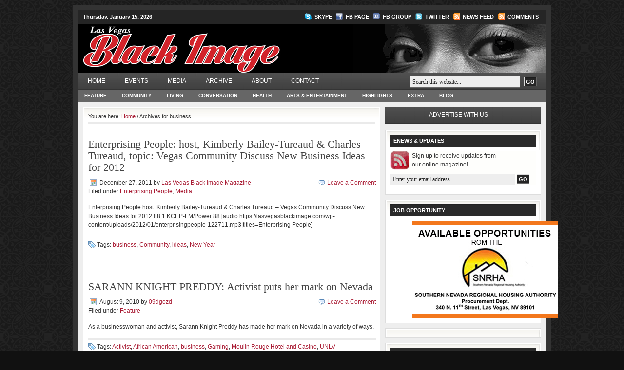

--- FILE ---
content_type: text/html; charset=UTF-8
request_url: https://lasvegasblackimage.com/tag/business-2/
body_size: 9441
content:
<!DOCTYPE html PUBLIC "-//W3C//DTD XHTML 1.0 Transitional//EN" "http://www.w3.org/TR/xhtml1/DTD/xhtml1-transitional.dtd">
<html xmlns="http://www.w3.org/1999/xhtml" lang="en-US" xml:lang="en-US">
	<head profile="http://gmpg.org/xfn/11">

	<meta http-equiv="Content-Type" content="text/html; charset=UTF-8" />
	<meta name="language" content="en" />

	<title>  business : Las Vegas Black Image Magazine</title>
	<link rel="shortcut icon" href="https://lasvegasblackimage.com/wp-content/themes/church_40/images/favicon.ico" type="image/x-icon" />

	<link rel="stylesheet" href="https://lasvegasblackimage.com/wp-content/themes/church_40/style.css" type="text/css" media="screen" />
	<link rel="alternate" type="application/rss+xml" title="Las Vegas Black Image Magazine RSS Feed" href="https://lasvegasblackimage.com/feed/" />
	<link rel="alternate" type="application/atom+xml" title="Las Vegas Black Image Magazine Atom Feed" href="https://lasvegasblackimage.com/feed/atom/" />
	<link rel="pingback" href="https://lasvegasblackimage.com/xmlrpc.php" />
  <script type="text/javascript" src="http://ajax.googleapis.com/ajax/libs/jquery/1.5.2/jquery.min.js"></script>
		<meta name='robots' content='max-image-preview:large' />
	<style>img:is([sizes="auto" i], [sizes^="auto," i]) { contain-intrinsic-size: 3000px 1500px }</style>
	<link rel="alternate" type="application/rss+xml" title="Las Vegas Black Image Magazine &raquo; business Tag Feed" href="https://lasvegasblackimage.com/tag/business-2/feed/" />
<script type="text/javascript">
/* <![CDATA[ */
window._wpemojiSettings = {"baseUrl":"https:\/\/s.w.org\/images\/core\/emoji\/15.0.3\/72x72\/","ext":".png","svgUrl":"https:\/\/s.w.org\/images\/core\/emoji\/15.0.3\/svg\/","svgExt":".svg","source":{"concatemoji":"https:\/\/lasvegasblackimage.com\/wp-includes\/js\/wp-emoji-release.min.js?ver=6.7.4"}};
/*! This file is auto-generated */
!function(i,n){var o,s,e;function c(e){try{var t={supportTests:e,timestamp:(new Date).valueOf()};sessionStorage.setItem(o,JSON.stringify(t))}catch(e){}}function p(e,t,n){e.clearRect(0,0,e.canvas.width,e.canvas.height),e.fillText(t,0,0);var t=new Uint32Array(e.getImageData(0,0,e.canvas.width,e.canvas.height).data),r=(e.clearRect(0,0,e.canvas.width,e.canvas.height),e.fillText(n,0,0),new Uint32Array(e.getImageData(0,0,e.canvas.width,e.canvas.height).data));return t.every(function(e,t){return e===r[t]})}function u(e,t,n){switch(t){case"flag":return n(e,"\ud83c\udff3\ufe0f\u200d\u26a7\ufe0f","\ud83c\udff3\ufe0f\u200b\u26a7\ufe0f")?!1:!n(e,"\ud83c\uddfa\ud83c\uddf3","\ud83c\uddfa\u200b\ud83c\uddf3")&&!n(e,"\ud83c\udff4\udb40\udc67\udb40\udc62\udb40\udc65\udb40\udc6e\udb40\udc67\udb40\udc7f","\ud83c\udff4\u200b\udb40\udc67\u200b\udb40\udc62\u200b\udb40\udc65\u200b\udb40\udc6e\u200b\udb40\udc67\u200b\udb40\udc7f");case"emoji":return!n(e,"\ud83d\udc26\u200d\u2b1b","\ud83d\udc26\u200b\u2b1b")}return!1}function f(e,t,n){var r="undefined"!=typeof WorkerGlobalScope&&self instanceof WorkerGlobalScope?new OffscreenCanvas(300,150):i.createElement("canvas"),a=r.getContext("2d",{willReadFrequently:!0}),o=(a.textBaseline="top",a.font="600 32px Arial",{});return e.forEach(function(e){o[e]=t(a,e,n)}),o}function t(e){var t=i.createElement("script");t.src=e,t.defer=!0,i.head.appendChild(t)}"undefined"!=typeof Promise&&(o="wpEmojiSettingsSupports",s=["flag","emoji"],n.supports={everything:!0,everythingExceptFlag:!0},e=new Promise(function(e){i.addEventListener("DOMContentLoaded",e,{once:!0})}),new Promise(function(t){var n=function(){try{var e=JSON.parse(sessionStorage.getItem(o));if("object"==typeof e&&"number"==typeof e.timestamp&&(new Date).valueOf()<e.timestamp+604800&&"object"==typeof e.supportTests)return e.supportTests}catch(e){}return null}();if(!n){if("undefined"!=typeof Worker&&"undefined"!=typeof OffscreenCanvas&&"undefined"!=typeof URL&&URL.createObjectURL&&"undefined"!=typeof Blob)try{var e="postMessage("+f.toString()+"("+[JSON.stringify(s),u.toString(),p.toString()].join(",")+"));",r=new Blob([e],{type:"text/javascript"}),a=new Worker(URL.createObjectURL(r),{name:"wpTestEmojiSupports"});return void(a.onmessage=function(e){c(n=e.data),a.terminate(),t(n)})}catch(e){}c(n=f(s,u,p))}t(n)}).then(function(e){for(var t in e)n.supports[t]=e[t],n.supports.everything=n.supports.everything&&n.supports[t],"flag"!==t&&(n.supports.everythingExceptFlag=n.supports.everythingExceptFlag&&n.supports[t]);n.supports.everythingExceptFlag=n.supports.everythingExceptFlag&&!n.supports.flag,n.DOMReady=!1,n.readyCallback=function(){n.DOMReady=!0}}).then(function(){return e}).then(function(){var e;n.supports.everything||(n.readyCallback(),(e=n.source||{}).concatemoji?t(e.concatemoji):e.wpemoji&&e.twemoji&&(t(e.twemoji),t(e.wpemoji)))}))}((window,document),window._wpemojiSettings);
/* ]]> */
</script>
<style id='wp-emoji-styles-inline-css' type='text/css'>

	img.wp-smiley, img.emoji {
		display: inline !important;
		border: none !important;
		box-shadow: none !important;
		height: 1em !important;
		width: 1em !important;
		margin: 0 0.07em !important;
		vertical-align: -0.1em !important;
		background: none !important;
		padding: 0 !important;
	}
</style>
<link rel='stylesheet' id='wp-block-library-css' href='https://lasvegasblackimage.com/wp-includes/css/dist/block-library/style.min.css?ver=6.7.4' type='text/css' media='all' />
<style id='classic-theme-styles-inline-css' type='text/css'>
/*! This file is auto-generated */
.wp-block-button__link{color:#fff;background-color:#32373c;border-radius:9999px;box-shadow:none;text-decoration:none;padding:calc(.667em + 2px) calc(1.333em + 2px);font-size:1.125em}.wp-block-file__button{background:#32373c;color:#fff;text-decoration:none}
</style>
<style id='global-styles-inline-css' type='text/css'>
:root{--wp--preset--aspect-ratio--square: 1;--wp--preset--aspect-ratio--4-3: 4/3;--wp--preset--aspect-ratio--3-4: 3/4;--wp--preset--aspect-ratio--3-2: 3/2;--wp--preset--aspect-ratio--2-3: 2/3;--wp--preset--aspect-ratio--16-9: 16/9;--wp--preset--aspect-ratio--9-16: 9/16;--wp--preset--color--black: #000000;--wp--preset--color--cyan-bluish-gray: #abb8c3;--wp--preset--color--white: #ffffff;--wp--preset--color--pale-pink: #f78da7;--wp--preset--color--vivid-red: #cf2e2e;--wp--preset--color--luminous-vivid-orange: #ff6900;--wp--preset--color--luminous-vivid-amber: #fcb900;--wp--preset--color--light-green-cyan: #7bdcb5;--wp--preset--color--vivid-green-cyan: #00d084;--wp--preset--color--pale-cyan-blue: #8ed1fc;--wp--preset--color--vivid-cyan-blue: #0693e3;--wp--preset--color--vivid-purple: #9b51e0;--wp--preset--gradient--vivid-cyan-blue-to-vivid-purple: linear-gradient(135deg,rgba(6,147,227,1) 0%,rgb(155,81,224) 100%);--wp--preset--gradient--light-green-cyan-to-vivid-green-cyan: linear-gradient(135deg,rgb(122,220,180) 0%,rgb(0,208,130) 100%);--wp--preset--gradient--luminous-vivid-amber-to-luminous-vivid-orange: linear-gradient(135deg,rgba(252,185,0,1) 0%,rgba(255,105,0,1) 100%);--wp--preset--gradient--luminous-vivid-orange-to-vivid-red: linear-gradient(135deg,rgba(255,105,0,1) 0%,rgb(207,46,46) 100%);--wp--preset--gradient--very-light-gray-to-cyan-bluish-gray: linear-gradient(135deg,rgb(238,238,238) 0%,rgb(169,184,195) 100%);--wp--preset--gradient--cool-to-warm-spectrum: linear-gradient(135deg,rgb(74,234,220) 0%,rgb(151,120,209) 20%,rgb(207,42,186) 40%,rgb(238,44,130) 60%,rgb(251,105,98) 80%,rgb(254,248,76) 100%);--wp--preset--gradient--blush-light-purple: linear-gradient(135deg,rgb(255,206,236) 0%,rgb(152,150,240) 100%);--wp--preset--gradient--blush-bordeaux: linear-gradient(135deg,rgb(254,205,165) 0%,rgb(254,45,45) 50%,rgb(107,0,62) 100%);--wp--preset--gradient--luminous-dusk: linear-gradient(135deg,rgb(255,203,112) 0%,rgb(199,81,192) 50%,rgb(65,88,208) 100%);--wp--preset--gradient--pale-ocean: linear-gradient(135deg,rgb(255,245,203) 0%,rgb(182,227,212) 50%,rgb(51,167,181) 100%);--wp--preset--gradient--electric-grass: linear-gradient(135deg,rgb(202,248,128) 0%,rgb(113,206,126) 100%);--wp--preset--gradient--midnight: linear-gradient(135deg,rgb(2,3,129) 0%,rgb(40,116,252) 100%);--wp--preset--font-size--small: 13px;--wp--preset--font-size--medium: 20px;--wp--preset--font-size--large: 36px;--wp--preset--font-size--x-large: 42px;--wp--preset--spacing--20: 0.44rem;--wp--preset--spacing--30: 0.67rem;--wp--preset--spacing--40: 1rem;--wp--preset--spacing--50: 1.5rem;--wp--preset--spacing--60: 2.25rem;--wp--preset--spacing--70: 3.38rem;--wp--preset--spacing--80: 5.06rem;--wp--preset--shadow--natural: 6px 6px 9px rgba(0, 0, 0, 0.2);--wp--preset--shadow--deep: 12px 12px 50px rgba(0, 0, 0, 0.4);--wp--preset--shadow--sharp: 6px 6px 0px rgba(0, 0, 0, 0.2);--wp--preset--shadow--outlined: 6px 6px 0px -3px rgba(255, 255, 255, 1), 6px 6px rgba(0, 0, 0, 1);--wp--preset--shadow--crisp: 6px 6px 0px rgba(0, 0, 0, 1);}:where(.is-layout-flex){gap: 0.5em;}:where(.is-layout-grid){gap: 0.5em;}body .is-layout-flex{display: flex;}.is-layout-flex{flex-wrap: wrap;align-items: center;}.is-layout-flex > :is(*, div){margin: 0;}body .is-layout-grid{display: grid;}.is-layout-grid > :is(*, div){margin: 0;}:where(.wp-block-columns.is-layout-flex){gap: 2em;}:where(.wp-block-columns.is-layout-grid){gap: 2em;}:where(.wp-block-post-template.is-layout-flex){gap: 1.25em;}:where(.wp-block-post-template.is-layout-grid){gap: 1.25em;}.has-black-color{color: var(--wp--preset--color--black) !important;}.has-cyan-bluish-gray-color{color: var(--wp--preset--color--cyan-bluish-gray) !important;}.has-white-color{color: var(--wp--preset--color--white) !important;}.has-pale-pink-color{color: var(--wp--preset--color--pale-pink) !important;}.has-vivid-red-color{color: var(--wp--preset--color--vivid-red) !important;}.has-luminous-vivid-orange-color{color: var(--wp--preset--color--luminous-vivid-orange) !important;}.has-luminous-vivid-amber-color{color: var(--wp--preset--color--luminous-vivid-amber) !important;}.has-light-green-cyan-color{color: var(--wp--preset--color--light-green-cyan) !important;}.has-vivid-green-cyan-color{color: var(--wp--preset--color--vivid-green-cyan) !important;}.has-pale-cyan-blue-color{color: var(--wp--preset--color--pale-cyan-blue) !important;}.has-vivid-cyan-blue-color{color: var(--wp--preset--color--vivid-cyan-blue) !important;}.has-vivid-purple-color{color: var(--wp--preset--color--vivid-purple) !important;}.has-black-background-color{background-color: var(--wp--preset--color--black) !important;}.has-cyan-bluish-gray-background-color{background-color: var(--wp--preset--color--cyan-bluish-gray) !important;}.has-white-background-color{background-color: var(--wp--preset--color--white) !important;}.has-pale-pink-background-color{background-color: var(--wp--preset--color--pale-pink) !important;}.has-vivid-red-background-color{background-color: var(--wp--preset--color--vivid-red) !important;}.has-luminous-vivid-orange-background-color{background-color: var(--wp--preset--color--luminous-vivid-orange) !important;}.has-luminous-vivid-amber-background-color{background-color: var(--wp--preset--color--luminous-vivid-amber) !important;}.has-light-green-cyan-background-color{background-color: var(--wp--preset--color--light-green-cyan) !important;}.has-vivid-green-cyan-background-color{background-color: var(--wp--preset--color--vivid-green-cyan) !important;}.has-pale-cyan-blue-background-color{background-color: var(--wp--preset--color--pale-cyan-blue) !important;}.has-vivid-cyan-blue-background-color{background-color: var(--wp--preset--color--vivid-cyan-blue) !important;}.has-vivid-purple-background-color{background-color: var(--wp--preset--color--vivid-purple) !important;}.has-black-border-color{border-color: var(--wp--preset--color--black) !important;}.has-cyan-bluish-gray-border-color{border-color: var(--wp--preset--color--cyan-bluish-gray) !important;}.has-white-border-color{border-color: var(--wp--preset--color--white) !important;}.has-pale-pink-border-color{border-color: var(--wp--preset--color--pale-pink) !important;}.has-vivid-red-border-color{border-color: var(--wp--preset--color--vivid-red) !important;}.has-luminous-vivid-orange-border-color{border-color: var(--wp--preset--color--luminous-vivid-orange) !important;}.has-luminous-vivid-amber-border-color{border-color: var(--wp--preset--color--luminous-vivid-amber) !important;}.has-light-green-cyan-border-color{border-color: var(--wp--preset--color--light-green-cyan) !important;}.has-vivid-green-cyan-border-color{border-color: var(--wp--preset--color--vivid-green-cyan) !important;}.has-pale-cyan-blue-border-color{border-color: var(--wp--preset--color--pale-cyan-blue) !important;}.has-vivid-cyan-blue-border-color{border-color: var(--wp--preset--color--vivid-cyan-blue) !important;}.has-vivid-purple-border-color{border-color: var(--wp--preset--color--vivid-purple) !important;}.has-vivid-cyan-blue-to-vivid-purple-gradient-background{background: var(--wp--preset--gradient--vivid-cyan-blue-to-vivid-purple) !important;}.has-light-green-cyan-to-vivid-green-cyan-gradient-background{background: var(--wp--preset--gradient--light-green-cyan-to-vivid-green-cyan) !important;}.has-luminous-vivid-amber-to-luminous-vivid-orange-gradient-background{background: var(--wp--preset--gradient--luminous-vivid-amber-to-luminous-vivid-orange) !important;}.has-luminous-vivid-orange-to-vivid-red-gradient-background{background: var(--wp--preset--gradient--luminous-vivid-orange-to-vivid-red) !important;}.has-very-light-gray-to-cyan-bluish-gray-gradient-background{background: var(--wp--preset--gradient--very-light-gray-to-cyan-bluish-gray) !important;}.has-cool-to-warm-spectrum-gradient-background{background: var(--wp--preset--gradient--cool-to-warm-spectrum) !important;}.has-blush-light-purple-gradient-background{background: var(--wp--preset--gradient--blush-light-purple) !important;}.has-blush-bordeaux-gradient-background{background: var(--wp--preset--gradient--blush-bordeaux) !important;}.has-luminous-dusk-gradient-background{background: var(--wp--preset--gradient--luminous-dusk) !important;}.has-pale-ocean-gradient-background{background: var(--wp--preset--gradient--pale-ocean) !important;}.has-electric-grass-gradient-background{background: var(--wp--preset--gradient--electric-grass) !important;}.has-midnight-gradient-background{background: var(--wp--preset--gradient--midnight) !important;}.has-small-font-size{font-size: var(--wp--preset--font-size--small) !important;}.has-medium-font-size{font-size: var(--wp--preset--font-size--medium) !important;}.has-large-font-size{font-size: var(--wp--preset--font-size--large) !important;}.has-x-large-font-size{font-size: var(--wp--preset--font-size--x-large) !important;}
:where(.wp-block-post-template.is-layout-flex){gap: 1.25em;}:where(.wp-block-post-template.is-layout-grid){gap: 1.25em;}
:where(.wp-block-columns.is-layout-flex){gap: 2em;}:where(.wp-block-columns.is-layout-grid){gap: 2em;}
:root :where(.wp-block-pullquote){font-size: 1.5em;line-height: 1.6;}
</style>
<link rel="https://api.w.org/" href="https://lasvegasblackimage.com/wp-json/" /><link rel="alternate" title="JSON" type="application/json" href="https://lasvegasblackimage.com/wp-json/wp/v2/tags/98" /><link rel="EditURI" type="application/rsd+xml" title="RSD" href="https://lasvegasblackimage.com/xmlrpc.php?rsd" />
<meta name="generator" content="WordPress 6.7.4" />

	<!-- begin gallery scripts -->
    <link rel="stylesheet" href="https://lasvegasblackimage.com/wp-content/plugins/featured-content-gallery/css/jd.gallery.css.php" type="text/css" media="screen" charset="utf-8"/>
	<link rel="stylesheet" href="https://lasvegasblackimage.com/wp-content/plugins/featured-content-gallery/css/jd.gallery.css" type="text/css" media="screen" charset="utf-8"/>
	<script type="text/javascript" src="https://lasvegasblackimage.com/wp-content/plugins/featured-content-gallery/scripts/mootools.v1.11.js"></script>
	<script type="text/javascript" src="https://lasvegasblackimage.com/wp-content/plugins/featured-content-gallery/scripts/jd.gallery.js.php"></script>
	<script type="text/javascript" src="https://lasvegasblackimage.com/wp-content/plugins/featured-content-gallery/scripts/jd.gallery.transitions.js"></script>
	<!-- end gallery scripts -->

		<!-- GA Google Analytics @ https://m0n.co/ga -->
		<script async src="https://www.googletagmanager.com/gtag/js?id=G-V732E0LQPH"></script>
		<script>
			window.dataLayer = window.dataLayer || [];
			function gtag(){dataLayer.push(arguments);}
			gtag('js', new Date());
			gtag('config', 'G-V732E0LQPH');
		</script>

			<style type="text/css" id="wp-custom-css">
			#sidebar #text-18 p {padding: 0!important;}		</style>
		
	<script type="text/javascript"><!--//--><![CDATA[//><!--
		sfHover = function() {
			if (!document.getElementsByTagName) return false;
			var sfEls = document.getElementById("nav").getElementsByTagName("li");
						var sfEls1 = document.getElementById("subnav").getElementsByTagName("li");
			for (var i=0; i<sfEls.length; i++) {
				sfEls[i].onmouseover=function() {
					this.className+=" sfhover";
				}
				sfEls[i].onmouseout=function() {
					this.className=this.className.replace(new RegExp(" sfhover\\b"), "");
				}
			}
						for (var i=0; i<sfEls1.length; i++) {
				sfEls1[i].onmouseover=function() {
					this.className+=" sfhover1";
				}
				sfEls1[i].onmouseout=function() {
					this.className=this.className.replace(new RegExp(" sfhover1\\b"), "");
				}
			}
		}
		if (window.attachEvent) window.attachEvent("onload", sfHover);
//--><!]]></script>


<!-- BANNER ADS -->
<script type="text/javascript" src="https://www.googletagservices.com/tag/js/gpt.js"></script>
<script type="text/javascript">
googletag.defineSlot('/22481934/Black-Image', [728, 90], 'ad728x90_above').addService(googletag.pubads()).setTargeting("pos", "atf");
googletag.defineSlot('/22481934/Black-Image', [300, 250], 'ad300x250_above').addService(googletag.pubads()).setTargeting("pos", "atf");
googletag.defineSlot('/22481934/Black-Image', [728, 90], 'ad728x90_below').addService(googletag.pubads()).setTargeting("pos", "btf");
googletag.defineSlot('/22481934/Black-Image', [300, 100], 'ad300x100_below').addService(googletag.pubads()).setTargeting("pos", "btf");
googletag.defineSlot('/22481934/Black-Image', [1, 1], 'ad1x1_above').addService(googletag.pubads()).setTargeting("pos", "atf");

googletag.pubads().setTargeting("section","ros");
googletag.pubads().enableSyncRendering();
googletag.pubads().enableSingleRequest();
googletag.enableServices();
</script>

<!-- END BANNER ADS -->
<!-- Google Code -->
<script type="text/javascript"> 

  var _gaq = _gaq || []; 
  _gaq.push(['_setAccount', 'UA-15568021-4']); 
  _gaq.push(['_trackPageview']); 

  (function() { 
    var ga = document.createElement('script'); ga.type = 'text/javascript'; ga.async = true; 
    ga.src = ('https:' == document.location.protocol ? 'https://ssl' : 'http://www') + '.google-analytics.com/ga.js'; 
    var s = document.getElementsByTagName('script')[0]; s.parentNode.insertBefore(ga, s); 
  })(); 
</script> 
<script async src="https://i.simpli.fi/dpx.js?
cid=58909&action=100&segment=cmlasfoodienationsite&m=1&sifi_tuid=64940"></script>

</head>

<body>

<div id="wrap">

	<div id="topnavbar">
	
		<div class="topnavbarleft">
        			<p>Thursday, January 15, 2026</p>
		</div>

		<div class="topnavbarright">
    <a class="skypelink" rel="nofollow" href="callto://cdalasvegas">Skype</a>
    <a class="facebooklink" rel="nofollow" href="http://www.facebook.com/pages/Las-Vegas-Black-Image-Magazine/206749716013460">FB Page</a>
			<a class="facebookgrouplink" rel="nofollow" href="http://www.facebook.com/#!/group.php?gid=86231972865&ref=ts">FB Group</a>
			<a class="twitterlink" rel="nofollow" href="http://twitter.com/#!/cdalasvegas">Twitter</a>
			<a class="rsslink" rel="nofollow" href="https://lasvegasblackimage.com/feed/rss/">News Feed</a>
			<a class="rsslink" rel="nofollow" href="https://lasvegasblackimage.com/comments/feed/">Comments</a>
		</div>

	</div>

<div id="header">

	<div class="headerleft" id="imageheader">
		<h4><a href="https://lasvegasblackimage.com/">Las Vegas Black Image Magazine</a></h4>       <p>Lifestyle magazine for the local Black community</p>
	</div>	
	
			
	<div class="headerright">
        <ul id="headerwidgeted">
       		<li id="text-4" class="widget widget_text">			<div class="textwidget"><img src="http://www.lasvegasblackimage.com/wp-content/themes/church_40/images/eyes_anime.gif" /></div>
		</li>
        </ul>
	</div>

</div>

<div id="navbar">

	<div id="navbarleft">
		<div id="nav">
			<ul id="menu-mainmenu" class="menu"><li id="menu-item-508" class="menu-item menu-item-type-custom menu-item-object-custom menu-item-home menu-item-508"><a href="http://lasvegasblackimage.com/">Home</a></li>
<li id="menu-item-512" class="menu-item menu-item-type-post_type menu-item-object-page menu-item-has-children menu-item-512"><a href="https://lasvegasblackimage.com/events-2/">Events</a>
<ul class="sub-menu">
	<li id="menu-item-516" class="menu-item menu-item-type-post_type menu-item-object-page menu-item-516"><a href="https://lasvegasblackimage.com/events-2/community/">Community</a></li>
	<li id="menu-item-515" class="menu-item menu-item-type-post_type menu-item-object-page menu-item-515"><a href="https://lasvegasblackimage.com/events-2/entertainment/">Arts &#038; Entertainment</a></li>
</ul>
</li>
<li id="menu-item-722" class="menu-item menu-item-type-taxonomy menu-item-object-category menu-item-has-children menu-item-722"><a href="https://lasvegasblackimage.com/category/media/">Media</a>
<ul class="sub-menu">
	<li id="menu-item-696" class="menu-item menu-item-type-taxonomy menu-item-object-category menu-item-696"><a href="https://lasvegasblackimage.com/category/media/videos/">Videos</a></li>
	<li id="menu-item-528" class="menu-item menu-item-type-taxonomy menu-item-object-category menu-item-528"><a href="https://lasvegasblackimage.com/category/media/audio/">Audio</a></li>
	<li id="menu-item-1917" class="menu-item menu-item-type-taxonomy menu-item-object-category menu-item-1917"><a href="https://lasvegasblackimage.com/category/media/enterprising-people/">Enterprising People</a></li>
	<li id="menu-item-650" class="menu-item menu-item-type-taxonomy menu-item-object-category menu-item-650"><a href="https://lasvegasblackimage.com/category/media/photos/">Photos</a></li>
	<li id="menu-item-1473" class="menu-item menu-item-type-taxonomy menu-item-object-category menu-item-1473"><a href="https://lasvegasblackimage.com/category/media/celebrity-photos/">Celebrity Photos</a></li>
	<li id="menu-item-517" class="menu-item menu-item-type-post_type menu-item-object-page menu-item-517"><a href="https://lasvegasblackimage.com/events/books/">Books</a></li>
</ul>
</li>
<li id="menu-item-511" class="menu-item menu-item-type-post_type menu-item-object-page menu-item-has-children menu-item-511"><a href="https://lasvegasblackimage.com/archive/">Archive</a>
<ul class="sub-menu">
	<li id="menu-item-521" class="menu-item menu-item-type-post_type menu-item-object-page menu-item-521"><a href="https://lasvegasblackimage.com/archive/past-covers/">Past Issues</a></li>
</ul>
</li>
<li id="menu-item-514" class="menu-item menu-item-type-post_type menu-item-object-page menu-item-514"><a href="https://lasvegasblackimage.com/about/">About</a></li>
<li id="menu-item-509" class="menu-item menu-item-type-post_type menu-item-object-page menu-item-509"><a href="https://lasvegasblackimage.com/contact/">Contact</a></li>
</ul>		</div>
	</div>
	
	<div id="navbarright">
		<form id="searchform" method="get" action="https://lasvegasblackimage.com/">
		<input type="text" value="Search this website..." name="s" id="searchbox" onfocus="if (this.value == 'Search this website...') {this.value = '';}" onblur="if (this.value == '') {this.value = 'Search this website...';}" />
		<input type="submit" id="searchsubmit" value="GO" /></form>
	</div>
	
</div>

<div class="clear"></div>

<div id="subnavbar">
	<div id="subnav">
		  <ul id="menu-submenu" class="menu"><li id="menu-item-466" class="menu-item menu-item-type-taxonomy menu-item-object-category menu-item-466"><a href="https://lasvegasblackimage.com/category/feature/">Feature</a></li>
<li id="menu-item-467" class="menu-item menu-item-type-taxonomy menu-item-object-category menu-item-467"><a href="https://lasvegasblackimage.com/category/community/">Community</a></li>
<li id="menu-item-468" class="menu-item menu-item-type-taxonomy menu-item-object-category menu-item-468"><a href="https://lasvegasblackimage.com/category/food/">Living</a></li>
<li id="menu-item-470" class="menu-item menu-item-type-taxonomy menu-item-object-category menu-item-470"><a href="https://lasvegasblackimage.com/category/conversation/">Conversation</a></li>
<li id="menu-item-4303" class="menu-item menu-item-type-taxonomy menu-item-object-category menu-item-4303"><a href="https://lasvegasblackimage.com/category/health-2/">Health</a></li>
<li id="menu-item-472" class="menu-item menu-item-type-taxonomy menu-item-object-category menu-item-472"><a href="https://lasvegasblackimage.com/category/entertainment/">Arts &amp; Entertainment</a></li>
<li id="menu-item-469" class="menu-item menu-item-type-taxonomy menu-item-object-category menu-item-469"><a href="https://lasvegasblackimage.com/category/highlights/">Highlights</a></li>
<li id="menu-item-1446" class="menu-item menu-item-type-taxonomy menu-item-object-category menu-item-1446"><a href="https://lasvegasblackimage.com/category/extra/">Extra</a></li>
<li id="menu-item-1565" class="menu-item menu-item-type-taxonomy menu-item-object-category menu-item-1565"><a href="https://lasvegasblackimage.com/category/blog/">Blog</a></li>
</ul>	</div>
</div>

<div class="clear"></div>

<div id="topads">
		<!--<div class="topadleft"><div id='ad728x90_above'><script type='text/javascript'>googletag.display('ad728x90_above');</script></div></div>-->
		<div class="topadleft"><a href="http://www.findlaychevy.com/"><img src="/wp-content/uploads/2015/03/FindlayChevy-728x90-032715_ForBlackImage_lvrj.jpg" /></a></div>
        <div class="topadright"><a href="http://lookinguplasvegas.wordpress.com/"><img src="http://lasvegasblackimage.com/wp-content/uploads/2010/06/advert-217x90.png" /></a></div>
</div>

<div class="clear"></div>
<div id="content">

	<div id="contentleft">
	
		<div class="postarea">
	
		<div class="breadcrumb">You are here: <a href="https://lasvegasblackimage.com">Home</a> / Archives for business</div>			
						<h1><a href="https://lasvegasblackimage.com/2011/12/enterprising-people-host-kimberly-bailey-tureaud-charles-tureaud-topic-vegas-community-discuss-new-business-ideas-for-2012/" rel="bookmark">Enterprising People: host, Kimberly Bailey-Tureaud &#038; Charles Tureaud, topic: Vegas Community Discuss New Business Ideas for 2012</a></h1>
			
			<div class="date">
			
				<div class="dateleft">
					<p><span class="time">December 27, 2011</span> by <a href="https://lasvegasblackimage.com/author/blackimageadmin/" title="Posts by Las Vegas Black Image Magazine" rel="author">Las Vegas Black Image Magazine</a> &nbsp; <br /> Filed under <a href="https://lasvegasblackimage.com/category/media/enterprising-people/" rel="category tag">Enterprising People</a>, <a href="https://lasvegasblackimage.com/category/media/" rel="category tag">Media</a></p> 
				</div>
				
				<div class="dateright">
					<p><span class="icomment"><a href="https://lasvegasblackimage.com/2011/12/enterprising-people-host-kimberly-bailey-tureaud-charles-tureaud-topic-vegas-community-discuss-new-business-ideas-for-2012/#comments">Leave a Comment</a></span></p> 
				</div>
				
			</div>
			
			<div class="clear"></div>
		
			<p>Enterprising People host: Kimberly Bailey-Tureaud &#038; Charles Tureaud &#8211; Vegas Community Discuss New Business Ideas for 2012 88.1 KCEP-FM/Power 88 [audio:https://lasvegasblackimage.com/wp-content/uploads/2012/01/enterprisingpeople-122711.mp3|titles=Enterprising People]</p>
<div class="clear"></div>
			
			<div class="postmeta2">
				<p><span class="tags">Tags: <a href="https://lasvegasblackimage.com/tag/business-2/" rel="tag">business</a>, <a href="https://lasvegasblackimage.com/tag/community/" rel="tag">Community</a>, <a href="https://lasvegasblackimage.com/tag/ideas/" rel="tag">ideas</a>, <a href="https://lasvegasblackimage.com/tag/new-year/" rel="tag">New Year</a></span></p>
			</div>
			
						<h1><a href="https://lasvegasblackimage.com/2010/08/sarann-knight-preddy-activist-puts-her-mark-on-nevada/" rel="bookmark">SARANN KNIGHT PREDDY: Activist puts her mark on Nevada</a></h1>
			
			<div class="date">
			
				<div class="dateleft">
					<p><span class="time">August 9, 2010</span> by <a href="https://lasvegasblackimage.com/author/09dgozd/" title="Posts by 09dgozd" rel="author">09dgozd</a> &nbsp; <br /> Filed under <a href="https://lasvegasblackimage.com/category/feature/" rel="category tag">Feature</a></p> 
				</div>
				
				<div class="dateright">
					<p><span class="icomment"><a href="https://lasvegasblackimage.com/2010/08/sarann-knight-preddy-activist-puts-her-mark-on-nevada/#comments">Leave a Comment</a></span></p> 
				</div>
				
			</div>
			
			<div class="clear"></div>
		
			<p>As a businesswoman and activist, Sarann Knight Preddy has made her mark on Nevada in a variety of ways.</p>
<div class="clear"></div>
			
			<div class="postmeta2">
				<p><span class="tags">Tags: <a href="https://lasvegasblackimage.com/tag/activist/" rel="tag">Activist</a>, <a href="https://lasvegasblackimage.com/tag/african-american/" rel="tag">African American</a>, <a href="https://lasvegasblackimage.com/tag/business-2/" rel="tag">business</a>, <a href="https://lasvegasblackimage.com/tag/gaming/" rel="tag">Gaming</a>, <a href="https://lasvegasblackimage.com/tag/moulin-rouge-hotel-and-casino/" rel="tag">Moulin Rouge Hotel and Casino</a>, <a href="https://lasvegasblackimage.com/tag/unlv/" rel="tag">UNLV</a></span></p>
			</div>
			
						<p></p>
			
		</div>
				
	</div>
	
<div id="sidebar">
		
	<ul id="sidebarwidgeted">
    
          <li id="advertise-link"><a href="http://adportal.reviewjournal.com/print/niche-publications/lv-black-image/">Advertise with us</a></li>       
        <li id="enews" class="widget">
			<div class="enews">
                <h4>eNews &amp; Updates</h4> 
				<form id="subscribe" action="http://feedburner.google.com/fb/a/mailverify" method="post" target="popupwindow" onsubmit="window.open('http://feedburner.google.com/fb/a/mailverify?uri=LasVegasBlackImageMagazine', 'popupwindow', 'scrollbars=yes,width=550,height=520');return true">
					<p>
						Sign up to receive updates from<br />
						our online magazine!
					</p>
					<input type="text" value="Enter your email address..." id="subbox" onfocus="if (this.value == 'Enter your email address...') {this.value = '';}" onblur="if (this.value == '') {this.value = 'Enter your email address...';}" name="email"/>
					<input type="hidden" value="LasVegasBlackImageMagazine" name="uri"/>
					<input type="hidden" name="loc" value="en_US"/>
					<input type="submit" value="GO" id="subbutton" />
				</form>	
                   
            </div>
        </li>

     
    	
	<li id="text-22" class="widget widget_text"><h4>JOB OPPORTUNITY</h4>			<div class="textwidget"><p><a href="https://lasvegasblackimage.com/wp-content/uploads/2026/01/SNRHA-011426.pdf" target="_blank" rel="noopener"><img decoding="async" src="https://lasvegasblackimage.com/wp-content/uploads/2020/10/SNRHA-FrontPageLink-300x200.jpg" /></a></p>
</div>
		</li>
<li id="block-2" class="widget widget_block widget_text">
<p></p>
</li>
<li id="text-15" class="widget widget_text"><h4>CURRENT ISSUE</h4>			<div class="textwidget"><a href="https://lasvegasblackimage.com/wp-content/uploads/2025/12/LVBI-December2025.pdf" target="_blank"><img src="https://lasvegasblackimage.com/wp-content/uploads/2025/12/LVBI-December2025-300x300-1.jpg"/></a></div>
		</li>
<li id="text-14" class="widget widget_text"><h4>Publishers of Las Vegas Black Image</h4>			<div class="textwidget"><p><img decoding="async" src="https://lasvegasblackimage.com/wp-content/uploads/2016/02/Kimberly-Charles-300x250.jpg" /></p>
</div>
		</li>
<li id="text-20" class="widget widget_text">			<div class="textwidget"></div>
		</li>
<li id="archives-3" class="widget widget_archive"><h4>Archives</h4>		<label class="screen-reader-text" for="archives-dropdown-3">Archives</label>
		<select id="archives-dropdown-3" name="archive-dropdown">
			
			<option value="">Select Month</option>
				<option value='https://lasvegasblackimage.com/2025/12/'> December 2025 </option>
	<option value='https://lasvegasblackimage.com/2025/11/'> November 2025 </option>
	<option value='https://lasvegasblackimage.com/2025/10/'> October 2025 </option>
	<option value='https://lasvegasblackimage.com/2025/09/'> September 2025 </option>
	<option value='https://lasvegasblackimage.com/2025/08/'> August 2025 </option>
	<option value='https://lasvegasblackimage.com/2025/06/'> June 2025 </option>
	<option value='https://lasvegasblackimage.com/2025/05/'> May 2025 </option>
	<option value='https://lasvegasblackimage.com/2025/04/'> April 2025 </option>
	<option value='https://lasvegasblackimage.com/2025/03/'> March 2025 </option>
	<option value='https://lasvegasblackimage.com/2025/02/'> February 2025 </option>
	<option value='https://lasvegasblackimage.com/2025/01/'> January 2025 </option>
	<option value='https://lasvegasblackimage.com/2024/12/'> December 2024 </option>
	<option value='https://lasvegasblackimage.com/2024/11/'> November 2024 </option>
	<option value='https://lasvegasblackimage.com/2024/10/'> October 2024 </option>
	<option value='https://lasvegasblackimage.com/2024/09/'> September 2024 </option>
	<option value='https://lasvegasblackimage.com/2024/08/'> August 2024 </option>
	<option value='https://lasvegasblackimage.com/2024/07/'> July 2024 </option>
	<option value='https://lasvegasblackimage.com/2024/05/'> May 2024 </option>
	<option value='https://lasvegasblackimage.com/2024/04/'> April 2024 </option>
	<option value='https://lasvegasblackimage.com/2024/03/'> March 2024 </option>
	<option value='https://lasvegasblackimage.com/2024/02/'> February 2024 </option>
	<option value='https://lasvegasblackimage.com/2024/01/'> January 2024 </option>
	<option value='https://lasvegasblackimage.com/2023/12/'> December 2023 </option>
	<option value='https://lasvegasblackimage.com/2023/11/'> November 2023 </option>
	<option value='https://lasvegasblackimage.com/2023/10/'> October 2023 </option>
	<option value='https://lasvegasblackimage.com/2023/09/'> September 2023 </option>
	<option value='https://lasvegasblackimage.com/2023/08/'> August 2023 </option>
	<option value='https://lasvegasblackimage.com/2023/07/'> July 2023 </option>
	<option value='https://lasvegasblackimage.com/2023/06/'> June 2023 </option>
	<option value='https://lasvegasblackimage.com/2023/05/'> May 2023 </option>
	<option value='https://lasvegasblackimage.com/2023/04/'> April 2023 </option>
	<option value='https://lasvegasblackimage.com/2023/03/'> March 2023 </option>
	<option value='https://lasvegasblackimage.com/2023/02/'> February 2023 </option>
	<option value='https://lasvegasblackimage.com/2023/01/'> January 2023 </option>
	<option value='https://lasvegasblackimage.com/2022/12/'> December 2022 </option>
	<option value='https://lasvegasblackimage.com/2022/11/'> November 2022 </option>
	<option value='https://lasvegasblackimage.com/2022/10/'> October 2022 </option>
	<option value='https://lasvegasblackimage.com/2022/09/'> September 2022 </option>
	<option value='https://lasvegasblackimage.com/2022/08/'> August 2022 </option>
	<option value='https://lasvegasblackimage.com/2022/07/'> July 2022 </option>
	<option value='https://lasvegasblackimage.com/2022/06/'> June 2022 </option>
	<option value='https://lasvegasblackimage.com/2022/05/'> May 2022 </option>
	<option value='https://lasvegasblackimage.com/2022/04/'> April 2022 </option>
	<option value='https://lasvegasblackimage.com/2022/03/'> March 2022 </option>
	<option value='https://lasvegasblackimage.com/2022/02/'> February 2022 </option>
	<option value='https://lasvegasblackimage.com/2022/01/'> January 2022 </option>
	<option value='https://lasvegasblackimage.com/2021/12/'> December 2021 </option>
	<option value='https://lasvegasblackimage.com/2021/11/'> November 2021 </option>
	<option value='https://lasvegasblackimage.com/2021/10/'> October 2021 </option>
	<option value='https://lasvegasblackimage.com/2021/09/'> September 2021 </option>
	<option value='https://lasvegasblackimage.com/2021/08/'> August 2021 </option>
	<option value='https://lasvegasblackimage.com/2021/07/'> July 2021 </option>
	<option value='https://lasvegasblackimage.com/2021/06/'> June 2021 </option>
	<option value='https://lasvegasblackimage.com/2021/05/'> May 2021 </option>
	<option value='https://lasvegasblackimage.com/2021/04/'> April 2021 </option>
	<option value='https://lasvegasblackimage.com/2021/03/'> March 2021 </option>
	<option value='https://lasvegasblackimage.com/2021/02/'> February 2021 </option>
	<option value='https://lasvegasblackimage.com/2021/01/'> January 2021 </option>
	<option value='https://lasvegasblackimage.com/2020/11/'> November 2020 </option>
	<option value='https://lasvegasblackimage.com/2020/10/'> October 2020 </option>
	<option value='https://lasvegasblackimage.com/2020/09/'> September 2020 </option>
	<option value='https://lasvegasblackimage.com/2019/11/'> November 2019 </option>
	<option value='https://lasvegasblackimage.com/2019/10/'> October 2019 </option>
	<option value='https://lasvegasblackimage.com/2019/05/'> May 2019 </option>
	<option value='https://lasvegasblackimage.com/2019/04/'> April 2019 </option>
	<option value='https://lasvegasblackimage.com/2019/03/'> March 2019 </option>
	<option value='https://lasvegasblackimage.com/2019/02/'> February 2019 </option>
	<option value='https://lasvegasblackimage.com/2019/01/'> January 2019 </option>
	<option value='https://lasvegasblackimage.com/2018/12/'> December 2018 </option>
	<option value='https://lasvegasblackimage.com/2018/11/'> November 2018 </option>
	<option value='https://lasvegasblackimage.com/2018/09/'> September 2018 </option>
	<option value='https://lasvegasblackimage.com/2018/08/'> August 2018 </option>
	<option value='https://lasvegasblackimage.com/2018/07/'> July 2018 </option>
	<option value='https://lasvegasblackimage.com/2018/06/'> June 2018 </option>
	<option value='https://lasvegasblackimage.com/2018/05/'> May 2018 </option>
	<option value='https://lasvegasblackimage.com/2018/04/'> April 2018 </option>
	<option value='https://lasvegasblackimage.com/2018/03/'> March 2018 </option>
	<option value='https://lasvegasblackimage.com/2018/02/'> February 2018 </option>
	<option value='https://lasvegasblackimage.com/2018/01/'> January 2018 </option>
	<option value='https://lasvegasblackimage.com/2017/12/'> December 2017 </option>
	<option value='https://lasvegasblackimage.com/2017/11/'> November 2017 </option>
	<option value='https://lasvegasblackimage.com/2017/10/'> October 2017 </option>
	<option value='https://lasvegasblackimage.com/2017/09/'> September 2017 </option>
	<option value='https://lasvegasblackimage.com/2017/08/'> August 2017 </option>
	<option value='https://lasvegasblackimage.com/2017/07/'> July 2017 </option>
	<option value='https://lasvegasblackimage.com/2017/06/'> June 2017 </option>
	<option value='https://lasvegasblackimage.com/2017/05/'> May 2017 </option>
	<option value='https://lasvegasblackimage.com/2017/04/'> April 2017 </option>
	<option value='https://lasvegasblackimage.com/2017/03/'> March 2017 </option>
	<option value='https://lasvegasblackimage.com/2017/02/'> February 2017 </option>
	<option value='https://lasvegasblackimage.com/2017/01/'> January 2017 </option>
	<option value='https://lasvegasblackimage.com/2016/12/'> December 2016 </option>
	<option value='https://lasvegasblackimage.com/2016/11/'> November 2016 </option>
	<option value='https://lasvegasblackimage.com/2016/10/'> October 2016 </option>
	<option value='https://lasvegasblackimage.com/2016/09/'> September 2016 </option>
	<option value='https://lasvegasblackimage.com/2016/08/'> August 2016 </option>
	<option value='https://lasvegasblackimage.com/2016/07/'> July 2016 </option>
	<option value='https://lasvegasblackimage.com/2016/06/'> June 2016 </option>
	<option value='https://lasvegasblackimage.com/2016/05/'> May 2016 </option>
	<option value='https://lasvegasblackimage.com/2016/04/'> April 2016 </option>
	<option value='https://lasvegasblackimage.com/2016/03/'> March 2016 </option>
	<option value='https://lasvegasblackimage.com/2016/02/'> February 2016 </option>
	<option value='https://lasvegasblackimage.com/2016/01/'> January 2016 </option>
	<option value='https://lasvegasblackimage.com/2015/12/'> December 2015 </option>
	<option value='https://lasvegasblackimage.com/2015/11/'> November 2015 </option>
	<option value='https://lasvegasblackimage.com/2015/10/'> October 2015 </option>
	<option value='https://lasvegasblackimage.com/2015/09/'> September 2015 </option>
	<option value='https://lasvegasblackimage.com/2015/08/'> August 2015 </option>
	<option value='https://lasvegasblackimage.com/2015/07/'> July 2015 </option>
	<option value='https://lasvegasblackimage.com/2015/06/'> June 2015 </option>
	<option value='https://lasvegasblackimage.com/2015/05/'> May 2015 </option>
	<option value='https://lasvegasblackimage.com/2015/04/'> April 2015 </option>
	<option value='https://lasvegasblackimage.com/2015/03/'> March 2015 </option>
	<option value='https://lasvegasblackimage.com/2015/02/'> February 2015 </option>
	<option value='https://lasvegasblackimage.com/2015/01/'> January 2015 </option>
	<option value='https://lasvegasblackimage.com/2014/12/'> December 2014 </option>
	<option value='https://lasvegasblackimage.com/2014/11/'> November 2014 </option>
	<option value='https://lasvegasblackimage.com/2014/10/'> October 2014 </option>
	<option value='https://lasvegasblackimage.com/2014/09/'> September 2014 </option>
	<option value='https://lasvegasblackimage.com/2014/08/'> August 2014 </option>
	<option value='https://lasvegasblackimage.com/2014/07/'> July 2014 </option>
	<option value='https://lasvegasblackimage.com/2014/06/'> June 2014 </option>
	<option value='https://lasvegasblackimage.com/2014/05/'> May 2014 </option>
	<option value='https://lasvegasblackimage.com/2014/04/'> April 2014 </option>
	<option value='https://lasvegasblackimage.com/2014/03/'> March 2014 </option>
	<option value='https://lasvegasblackimage.com/2014/02/'> February 2014 </option>
	<option value='https://lasvegasblackimage.com/2014/01/'> January 2014 </option>
	<option value='https://lasvegasblackimage.com/2013/12/'> December 2013 </option>
	<option value='https://lasvegasblackimage.com/2013/11/'> November 2013 </option>
	<option value='https://lasvegasblackimage.com/2013/10/'> October 2013 </option>
	<option value='https://lasvegasblackimage.com/2013/09/'> September 2013 </option>
	<option value='https://lasvegasblackimage.com/2013/08/'> August 2013 </option>
	<option value='https://lasvegasblackimage.com/2013/07/'> July 2013 </option>
	<option value='https://lasvegasblackimage.com/2013/06/'> June 2013 </option>
	<option value='https://lasvegasblackimage.com/2013/05/'> May 2013 </option>
	<option value='https://lasvegasblackimage.com/2013/04/'> April 2013 </option>
	<option value='https://lasvegasblackimage.com/2013/03/'> March 2013 </option>
	<option value='https://lasvegasblackimage.com/2013/02/'> February 2013 </option>
	<option value='https://lasvegasblackimage.com/2013/01/'> January 2013 </option>
	<option value='https://lasvegasblackimage.com/2012/11/'> November 2012 </option>
	<option value='https://lasvegasblackimage.com/2012/10/'> October 2012 </option>
	<option value='https://lasvegasblackimage.com/2012/09/'> September 2012 </option>
	<option value='https://lasvegasblackimage.com/2012/08/'> August 2012 </option>
	<option value='https://lasvegasblackimage.com/2012/07/'> July 2012 </option>
	<option value='https://lasvegasblackimage.com/2012/06/'> June 2012 </option>
	<option value='https://lasvegasblackimage.com/2012/05/'> May 2012 </option>
	<option value='https://lasvegasblackimage.com/2012/03/'> March 2012 </option>
	<option value='https://lasvegasblackimage.com/2012/02/'> February 2012 </option>
	<option value='https://lasvegasblackimage.com/2012/01/'> January 2012 </option>
	<option value='https://lasvegasblackimage.com/2011/12/'> December 2011 </option>
	<option value='https://lasvegasblackimage.com/2011/11/'> November 2011 </option>
	<option value='https://lasvegasblackimage.com/2011/09/'> September 2011 </option>
	<option value='https://lasvegasblackimage.com/2011/07/'> July 2011 </option>
	<option value='https://lasvegasblackimage.com/2011/06/'> June 2011 </option>
	<option value='https://lasvegasblackimage.com/2011/05/'> May 2011 </option>
	<option value='https://lasvegasblackimage.com/2011/04/'> April 2011 </option>
	<option value='https://lasvegasblackimage.com/2011/03/'> March 2011 </option>
	<option value='https://lasvegasblackimage.com/2011/02/'> February 2011 </option>
	<option value='https://lasvegasblackimage.com/2011/01/'> January 2011 </option>
	<option value='https://lasvegasblackimage.com/2010/12/'> December 2010 </option>
	<option value='https://lasvegasblackimage.com/2010/11/'> November 2010 </option>
	<option value='https://lasvegasblackimage.com/2010/10/'> October 2010 </option>
	<option value='https://lasvegasblackimage.com/2010/09/'> September 2010 </option>
	<option value='https://lasvegasblackimage.com/2010/08/'> August 2010 </option>
	<option value='https://lasvegasblackimage.com/2010/07/'> July 2010 </option>
	<option value='https://lasvegasblackimage.com/2010/06/'> June 2010 </option>
	<option value='https://lasvegasblackimage.com/2010/05/'> May 2010 </option>
	<option value='https://lasvegasblackimage.com/2010/04/'> April 2010 </option>
	<option value='https://lasvegasblackimage.com/2010/03/'> March 2010 </option>
	<option value='https://lasvegasblackimage.com/2010/02/'> February 2010 </option>
	<option value='https://lasvegasblackimage.com/2010/01/'> January 2010 </option>
	<option value='https://lasvegasblackimage.com/2009/12/'> December 2009 </option>
	<option value='https://lasvegasblackimage.com/2009/09/'> September 2009 </option>
	<option value='https://lasvegasblackimage.com/2009/08/'> August 2009 </option>
	<option value='https://lasvegasblackimage.com/2009/04/'> April 2009 </option>
	<option value='https://lasvegasblackimage.com/2009/02/'> February 2009 </option>
	<option value='https://lasvegasblackimage.com/2009/01/'> January 2009 </option>
	<option value='https://lasvegasblackimage.com/2026/01/' selected='selected'>  0 </option>

		</select>

			<script type="text/javascript">
/* <![CDATA[ */

(function() {
	var dropdown = document.getElementById( "archives-dropdown-3" );
	function onSelectChange() {
		if ( dropdown.options[ dropdown.selectedIndex ].value !== '' ) {
			document.location.href = this.options[ this.selectedIndex ].value;
		}
	}
	dropdown.onchange = onSelectChange;
})();

/* ]]> */
</script>
</li>

	</ul>
	
	<!--<div id="l_sidebar">

	<ul id="l_sidebarwidgeted">
	
		
		<li id="categories" class="widget">
            <h4>Categories</h4>
			<ul>
			    	<li class="cat-item cat-item-8"><a href="https://lasvegasblackimage.com/category/entertainment/">Arts &amp; Entertainment</a>
</li>
	<li class="cat-item cat-item-261"><a href="https://lasvegasblackimage.com/category/beauty/">Beauty</a>
</li>
	<li class="cat-item cat-item-183"><a href="https://lasvegasblackimage.com/category/blog/">Blog</a>
</li>
	<li class="cat-item cat-item-7"><a href="https://lasvegasblackimage.com/category/business/">Business</a>
</li>
	<li class="cat-item cat-item-245"><a href="https://lasvegasblackimage.com/category/celebrations/">Celebrations</a>
</li>
	<li class="cat-item cat-item-3"><a href="https://lasvegasblackimage.com/category/community/">Community</a>
<ul class='children'>
	<li class="cat-item cat-item-22"><a href="https://lasvegasblackimage.com/category/community/events/">Events</a>
</li>
	<li class="cat-item cat-item-257"><a href="https://lasvegasblackimage.com/category/community/picks/">Picks</a>
</li>
</ul>
</li>
	<li class="cat-item cat-item-4"><a href="https://lasvegasblackimage.com/category/conversation/">Conversation</a>
</li>
	<li class="cat-item cat-item-73"><a href="https://lasvegasblackimage.com/category/education/">Education</a>
</li>
	<li class="cat-item cat-item-170"><a href="https://lasvegasblackimage.com/category/extra/">Extra</a>
</li>
	<li class="cat-item cat-item-6"><a href="https://lasvegasblackimage.com/category/feature/">Feature</a>
<ul class='children'>
	<li class="cat-item cat-item-5"><a href="https://lasvegasblackimage.com/category/feature/cover-story/">Cover Story</a>
</li>
</ul>
</li>
	<li class="cat-item cat-item-10"><a href="https://lasvegasblackimage.com/category/food/">Food</a>
</li>
	<li class="cat-item cat-item-244"><a href="https://lasvegasblackimage.com/category/health-2/">Health</a>
</li>
	<li class="cat-item cat-item-82"><a href="https://lasvegasblackimage.com/category/highlights/">Highlights</a>
<ul class='children'>
	<li class="cat-item cat-item-166"><a href="https://lasvegasblackimage.com/category/highlights/black-to-life/">Black to Life</a>
</li>
	<li class="cat-item cat-item-9"><a href="https://lasvegasblackimage.com/category/highlights/peace/">Peace</a>
</li>
</ul>
</li>
	<li class="cat-item cat-item-25"><a href="https://lasvegasblackimage.com/category/living/">Living</a>
</li>
	<li class="cat-item cat-item-11"><a href="https://lasvegasblackimage.com/category/media/">Media</a>
<ul class='children'>
	<li class="cat-item cat-item-14"><a href="https://lasvegasblackimage.com/category/media/audio/">Audio</a>
</li>
	<li class="cat-item cat-item-175"><a href="https://lasvegasblackimage.com/category/media/celebrity-photos/">Celebrity Photos</a>
</li>
	<li class="cat-item cat-item-126"><a href="https://lasvegasblackimage.com/category/media/enterprising-people/">Enterprising People</a>
</li>
	<li class="cat-item cat-item-12"><a href="https://lasvegasblackimage.com/category/media/photos/">Photos</a>
</li>
	<li class="cat-item cat-item-13"><a href="https://lasvegasblackimage.com/category/media/videos/">Videos</a>
</li>
</ul>
</li>
	<li class="cat-item cat-item-242"><a href="https://lasvegasblackimage.com/category/parenting/">Parenting</a>
</li>
	<li class="cat-item cat-item-243"><a href="https://lasvegasblackimage.com/category/peace-2/">Peace</a>
</li>
	<li class="cat-item cat-item-18"><a href="https://lasvegasblackimage.com/category/politics/">Politics</a>
</li>
	<li class="cat-item cat-item-237"><a href="https://lasvegasblackimage.com/category/the-arts/">The Arts</a>
</li>
	<li class="cat-item cat-item-1"><a href="https://lasvegasblackimage.com/category/uncategorized/">Uncategorized</a>
</li>
			</ul>
		</li>
	
		<li id="archives" class="widget">
            <h4>Archives</h4>
			<ul>
			    	<li><a href='https://lasvegasblackimage.com/2025/12/'>December 2025</a></li>
	<li><a href='https://lasvegasblackimage.com/2025/11/'>November 2025</a></li>
	<li><a href='https://lasvegasblackimage.com/2025/10/'>October 2025</a></li>
	<li><a href='https://lasvegasblackimage.com/2025/09/'>September 2025</a></li>
	<li><a href='https://lasvegasblackimage.com/2025/08/'>August 2025</a></li>
	<li><a href='https://lasvegasblackimage.com/2025/06/'>June 2025</a></li>
	<li><a href='https://lasvegasblackimage.com/2025/05/'>May 2025</a></li>
	<li><a href='https://lasvegasblackimage.com/2025/04/'>April 2025</a></li>
	<li><a href='https://lasvegasblackimage.com/2025/03/'>March 2025</a></li>
	<li><a href='https://lasvegasblackimage.com/2025/02/'>February 2025</a></li>
	<li><a href='https://lasvegasblackimage.com/2025/01/'>January 2025</a></li>
	<li><a href='https://lasvegasblackimage.com/2024/12/'>December 2024</a></li>
	<li><a href='https://lasvegasblackimage.com/2024/11/'>November 2024</a></li>
	<li><a href='https://lasvegasblackimage.com/2024/10/'>October 2024</a></li>
	<li><a href='https://lasvegasblackimage.com/2024/09/'>September 2024</a></li>
	<li><a href='https://lasvegasblackimage.com/2024/08/'>August 2024</a></li>
	<li><a href='https://lasvegasblackimage.com/2024/07/'>July 2024</a></li>
	<li><a href='https://lasvegasblackimage.com/2024/05/'>May 2024</a></li>
	<li><a href='https://lasvegasblackimage.com/2024/04/'>April 2024</a></li>
	<li><a href='https://lasvegasblackimage.com/2024/03/'>March 2024</a></li>
	<li><a href='https://lasvegasblackimage.com/2024/02/'>February 2024</a></li>
	<li><a href='https://lasvegasblackimage.com/2024/01/'>January 2024</a></li>
	<li><a href='https://lasvegasblackimage.com/2023/12/'>December 2023</a></li>
	<li><a href='https://lasvegasblackimage.com/2023/11/'>November 2023</a></li>
	<li><a href='https://lasvegasblackimage.com/2023/10/'>October 2023</a></li>
	<li><a href='https://lasvegasblackimage.com/2023/09/'>September 2023</a></li>
	<li><a href='https://lasvegasblackimage.com/2023/08/'>August 2023</a></li>
	<li><a href='https://lasvegasblackimage.com/2023/07/'>July 2023</a></li>
	<li><a href='https://lasvegasblackimage.com/2023/06/'>June 2023</a></li>
	<li><a href='https://lasvegasblackimage.com/2023/05/'>May 2023</a></li>
	<li><a href='https://lasvegasblackimage.com/2023/04/'>April 2023</a></li>
	<li><a href='https://lasvegasblackimage.com/2023/03/'>March 2023</a></li>
	<li><a href='https://lasvegasblackimage.com/2023/02/'>February 2023</a></li>
	<li><a href='https://lasvegasblackimage.com/2023/01/'>January 2023</a></li>
	<li><a href='https://lasvegasblackimage.com/2022/12/'>December 2022</a></li>
	<li><a href='https://lasvegasblackimage.com/2022/11/'>November 2022</a></li>
	<li><a href='https://lasvegasblackimage.com/2022/10/'>October 2022</a></li>
	<li><a href='https://lasvegasblackimage.com/2022/09/'>September 2022</a></li>
	<li><a href='https://lasvegasblackimage.com/2022/08/'>August 2022</a></li>
	<li><a href='https://lasvegasblackimage.com/2022/07/'>July 2022</a></li>
	<li><a href='https://lasvegasblackimage.com/2022/06/'>June 2022</a></li>
	<li><a href='https://lasvegasblackimage.com/2022/05/'>May 2022</a></li>
	<li><a href='https://lasvegasblackimage.com/2022/04/'>April 2022</a></li>
	<li><a href='https://lasvegasblackimage.com/2022/03/'>March 2022</a></li>
	<li><a href='https://lasvegasblackimage.com/2022/02/'>February 2022</a></li>
	<li><a href='https://lasvegasblackimage.com/2022/01/'>January 2022</a></li>
	<li><a href='https://lasvegasblackimage.com/2021/12/'>December 2021</a></li>
	<li><a href='https://lasvegasblackimage.com/2021/11/'>November 2021</a></li>
	<li><a href='https://lasvegasblackimage.com/2021/10/'>October 2021</a></li>
	<li><a href='https://lasvegasblackimage.com/2021/09/'>September 2021</a></li>
	<li><a href='https://lasvegasblackimage.com/2021/08/'>August 2021</a></li>
	<li><a href='https://lasvegasblackimage.com/2021/07/'>July 2021</a></li>
	<li><a href='https://lasvegasblackimage.com/2021/06/'>June 2021</a></li>
	<li><a href='https://lasvegasblackimage.com/2021/05/'>May 2021</a></li>
	<li><a href='https://lasvegasblackimage.com/2021/04/'>April 2021</a></li>
	<li><a href='https://lasvegasblackimage.com/2021/03/'>March 2021</a></li>
	<li><a href='https://lasvegasblackimage.com/2021/02/'>February 2021</a></li>
	<li><a href='https://lasvegasblackimage.com/2021/01/'>January 2021</a></li>
	<li><a href='https://lasvegasblackimage.com/2020/11/'>November 2020</a></li>
	<li><a href='https://lasvegasblackimage.com/2020/10/'>October 2020</a></li>
	<li><a href='https://lasvegasblackimage.com/2020/09/'>September 2020</a></li>
	<li><a href='https://lasvegasblackimage.com/2019/11/'>November 2019</a></li>
	<li><a href='https://lasvegasblackimage.com/2019/10/'>October 2019</a></li>
	<li><a href='https://lasvegasblackimage.com/2019/05/'>May 2019</a></li>
	<li><a href='https://lasvegasblackimage.com/2019/04/'>April 2019</a></li>
	<li><a href='https://lasvegasblackimage.com/2019/03/'>March 2019</a></li>
	<li><a href='https://lasvegasblackimage.com/2019/02/'>February 2019</a></li>
	<li><a href='https://lasvegasblackimage.com/2019/01/'>January 2019</a></li>
	<li><a href='https://lasvegasblackimage.com/2018/12/'>December 2018</a></li>
	<li><a href='https://lasvegasblackimage.com/2018/11/'>November 2018</a></li>
	<li><a href='https://lasvegasblackimage.com/2018/09/'>September 2018</a></li>
	<li><a href='https://lasvegasblackimage.com/2018/08/'>August 2018</a></li>
	<li><a href='https://lasvegasblackimage.com/2018/07/'>July 2018</a></li>
	<li><a href='https://lasvegasblackimage.com/2018/06/'>June 2018</a></li>
	<li><a href='https://lasvegasblackimage.com/2018/05/'>May 2018</a></li>
	<li><a href='https://lasvegasblackimage.com/2018/04/'>April 2018</a></li>
	<li><a href='https://lasvegasblackimage.com/2018/03/'>March 2018</a></li>
	<li><a href='https://lasvegasblackimage.com/2018/02/'>February 2018</a></li>
	<li><a href='https://lasvegasblackimage.com/2018/01/'>January 2018</a></li>
	<li><a href='https://lasvegasblackimage.com/2017/12/'>December 2017</a></li>
	<li><a href='https://lasvegasblackimage.com/2017/11/'>November 2017</a></li>
	<li><a href='https://lasvegasblackimage.com/2017/10/'>October 2017</a></li>
	<li><a href='https://lasvegasblackimage.com/2017/09/'>September 2017</a></li>
	<li><a href='https://lasvegasblackimage.com/2017/08/'>August 2017</a></li>
	<li><a href='https://lasvegasblackimage.com/2017/07/'>July 2017</a></li>
	<li><a href='https://lasvegasblackimage.com/2017/06/'>June 2017</a></li>
	<li><a href='https://lasvegasblackimage.com/2017/05/'>May 2017</a></li>
	<li><a href='https://lasvegasblackimage.com/2017/04/'>April 2017</a></li>
	<li><a href='https://lasvegasblackimage.com/2017/03/'>March 2017</a></li>
	<li><a href='https://lasvegasblackimage.com/2017/02/'>February 2017</a></li>
	<li><a href='https://lasvegasblackimage.com/2017/01/'>January 2017</a></li>
	<li><a href='https://lasvegasblackimage.com/2016/12/'>December 2016</a></li>
	<li><a href='https://lasvegasblackimage.com/2016/11/'>November 2016</a></li>
	<li><a href='https://lasvegasblackimage.com/2016/10/'>October 2016</a></li>
	<li><a href='https://lasvegasblackimage.com/2016/09/'>September 2016</a></li>
	<li><a href='https://lasvegasblackimage.com/2016/08/'>August 2016</a></li>
	<li><a href='https://lasvegasblackimage.com/2016/07/'>July 2016</a></li>
	<li><a href='https://lasvegasblackimage.com/2016/06/'>June 2016</a></li>
	<li><a href='https://lasvegasblackimage.com/2016/05/'>May 2016</a></li>
	<li><a href='https://lasvegasblackimage.com/2016/04/'>April 2016</a></li>
	<li><a href='https://lasvegasblackimage.com/2016/03/'>March 2016</a></li>
	<li><a href='https://lasvegasblackimage.com/2016/02/'>February 2016</a></li>
	<li><a href='https://lasvegasblackimage.com/2016/01/'>January 2016</a></li>
	<li><a href='https://lasvegasblackimage.com/2015/12/'>December 2015</a></li>
	<li><a href='https://lasvegasblackimage.com/2015/11/'>November 2015</a></li>
	<li><a href='https://lasvegasblackimage.com/2015/10/'>October 2015</a></li>
	<li><a href='https://lasvegasblackimage.com/2015/09/'>September 2015</a></li>
	<li><a href='https://lasvegasblackimage.com/2015/08/'>August 2015</a></li>
	<li><a href='https://lasvegasblackimage.com/2015/07/'>July 2015</a></li>
	<li><a href='https://lasvegasblackimage.com/2015/06/'>June 2015</a></li>
	<li><a href='https://lasvegasblackimage.com/2015/05/'>May 2015</a></li>
	<li><a href='https://lasvegasblackimage.com/2015/04/'>April 2015</a></li>
	<li><a href='https://lasvegasblackimage.com/2015/03/'>March 2015</a></li>
	<li><a href='https://lasvegasblackimage.com/2015/02/'>February 2015</a></li>
	<li><a href='https://lasvegasblackimage.com/2015/01/'>January 2015</a></li>
	<li><a href='https://lasvegasblackimage.com/2014/12/'>December 2014</a></li>
	<li><a href='https://lasvegasblackimage.com/2014/11/'>November 2014</a></li>
	<li><a href='https://lasvegasblackimage.com/2014/10/'>October 2014</a></li>
	<li><a href='https://lasvegasblackimage.com/2014/09/'>September 2014</a></li>
	<li><a href='https://lasvegasblackimage.com/2014/08/'>August 2014</a></li>
	<li><a href='https://lasvegasblackimage.com/2014/07/'>July 2014</a></li>
	<li><a href='https://lasvegasblackimage.com/2014/06/'>June 2014</a></li>
	<li><a href='https://lasvegasblackimage.com/2014/05/'>May 2014</a></li>
	<li><a href='https://lasvegasblackimage.com/2014/04/'>April 2014</a></li>
	<li><a href='https://lasvegasblackimage.com/2014/03/'>March 2014</a></li>
	<li><a href='https://lasvegasblackimage.com/2014/02/'>February 2014</a></li>
	<li><a href='https://lasvegasblackimage.com/2014/01/'>January 2014</a></li>
	<li><a href='https://lasvegasblackimage.com/2013/12/'>December 2013</a></li>
	<li><a href='https://lasvegasblackimage.com/2013/11/'>November 2013</a></li>
	<li><a href='https://lasvegasblackimage.com/2013/10/'>October 2013</a></li>
	<li><a href='https://lasvegasblackimage.com/2013/09/'>September 2013</a></li>
	<li><a href='https://lasvegasblackimage.com/2013/08/'>August 2013</a></li>
	<li><a href='https://lasvegasblackimage.com/2013/07/'>July 2013</a></li>
	<li><a href='https://lasvegasblackimage.com/2013/06/'>June 2013</a></li>
	<li><a href='https://lasvegasblackimage.com/2013/05/'>May 2013</a></li>
	<li><a href='https://lasvegasblackimage.com/2013/04/'>April 2013</a></li>
	<li><a href='https://lasvegasblackimage.com/2013/03/'>March 2013</a></li>
	<li><a href='https://lasvegasblackimage.com/2013/02/'>February 2013</a></li>
	<li><a href='https://lasvegasblackimage.com/2013/01/'>January 2013</a></li>
	<li><a href='https://lasvegasblackimage.com/2012/11/'>November 2012</a></li>
	<li><a href='https://lasvegasblackimage.com/2012/10/'>October 2012</a></li>
	<li><a href='https://lasvegasblackimage.com/2012/09/'>September 2012</a></li>
	<li><a href='https://lasvegasblackimage.com/2012/08/'>August 2012</a></li>
	<li><a href='https://lasvegasblackimage.com/2012/07/'>July 2012</a></li>
	<li><a href='https://lasvegasblackimage.com/2012/06/'>June 2012</a></li>
	<li><a href='https://lasvegasblackimage.com/2012/05/'>May 2012</a></li>
	<li><a href='https://lasvegasblackimage.com/2012/03/'>March 2012</a></li>
	<li><a href='https://lasvegasblackimage.com/2012/02/'>February 2012</a></li>
	<li><a href='https://lasvegasblackimage.com/2012/01/'>January 2012</a></li>
	<li><a href='https://lasvegasblackimage.com/2011/12/'>December 2011</a></li>
	<li><a href='https://lasvegasblackimage.com/2011/11/'>November 2011</a></li>
	<li><a href='https://lasvegasblackimage.com/2011/09/'>September 2011</a></li>
	<li><a href='https://lasvegasblackimage.com/2011/07/'>July 2011</a></li>
	<li><a href='https://lasvegasblackimage.com/2011/06/'>June 2011</a></li>
	<li><a href='https://lasvegasblackimage.com/2011/05/'>May 2011</a></li>
	<li><a href='https://lasvegasblackimage.com/2011/04/'>April 2011</a></li>
	<li><a href='https://lasvegasblackimage.com/2011/03/'>March 2011</a></li>
	<li><a href='https://lasvegasblackimage.com/2011/02/'>February 2011</a></li>
	<li><a href='https://lasvegasblackimage.com/2011/01/'>January 2011</a></li>
	<li><a href='https://lasvegasblackimage.com/2010/12/'>December 2010</a></li>
	<li><a href='https://lasvegasblackimage.com/2010/11/'>November 2010</a></li>
	<li><a href='https://lasvegasblackimage.com/2010/10/'>October 2010</a></li>
	<li><a href='https://lasvegasblackimage.com/2010/09/'>September 2010</a></li>
	<li><a href='https://lasvegasblackimage.com/2010/08/'>August 2010</a></li>
	<li><a href='https://lasvegasblackimage.com/2010/07/'>July 2010</a></li>
	<li><a href='https://lasvegasblackimage.com/2010/06/'>June 2010</a></li>
	<li><a href='https://lasvegasblackimage.com/2010/05/'>May 2010</a></li>
	<li><a href='https://lasvegasblackimage.com/2010/04/'>April 2010</a></li>
	<li><a href='https://lasvegasblackimage.com/2010/03/'>March 2010</a></li>
	<li><a href='https://lasvegasblackimage.com/2010/02/'>February 2010</a></li>
	<li><a href='https://lasvegasblackimage.com/2010/01/'>January 2010</a></li>
	<li><a href='https://lasvegasblackimage.com/2009/12/'>December 2009</a></li>
	<li><a href='https://lasvegasblackimage.com/2009/09/'>September 2009</a></li>
	<li><a href='https://lasvegasblackimage.com/2009/08/'>August 2009</a></li>
	<li><a href='https://lasvegasblackimage.com/2009/04/'>April 2009</a></li>
	<li><a href='https://lasvegasblackimage.com/2009/02/'>February 2009</a></li>
	<li><a href='https://lasvegasblackimage.com/2009/01/'>January 2009</a></li>
	<li><a href='https://lasvegasblackimage.com/2026/01/' aria-current="page"> 0</a></li>
			</ul>
		</li>
		
		
	</ul>
	
</div>	
	<div id="r_sidebar">

	<ul id="r_sidebarwidgeted">
	
				
		<li id="links" class="widget">
            <h4>Blogroll</h4>
                <ul>
                    <li><a href="http://www.blackvegas.com" rel="colleague noopener" title="For updates to your Las Vegas Events Calendar" target="_blank">Black Las Vegas</a></li>
<li><a href="http://www.newsomemarketing.com" rel="colleague noopener" title="Your personal marketing solution" target="_blank">Newsome Marketing</a></li>
<li><a href="http://www.power88lv.com" rel="colleague noopener" title="Local Black radio station" target="_blank">Power 88</a></li>
                </ul>
		</li>
	
		<li id="meta" class="widget">
            <h4>Admin</h4>
                <ul>
                                        <li><a href="https://lasvegasblackimage.com/wp-login.php">Log in</a></li>
                    <li><a href="http://www.wordpress.org/">WordPress</a></li>
                                        <li><a href="http://validator.w3.org/check?uri=referer">XHTML</a></li>
                </ul>
		</li>

	
	</ul>
	
</div> this removes left and right bottom sidebars -->
</div>		
</div>

<div class="clear"></div>

<div id="bottomads">
		<div class="bottomadleft"><div id='ad728x90_below'><script type='text/javascript'>googletag.display('ad728x90_below');</script></div></div>
        <div class="bottomadright"></div>
</div>

<div class="clear"></div>

<div id="footer">

	<p>Copyright &copy; 2026 <a href="https://www.reviewjournal.com/privacy/">ReviewJournal</a> &middot; <a href="https://lasvegasblackimage.com/wp-login.php">Log in</a></p>
    
	             

</div>

<script type="text/javascript">
		jQuery(document).ready(function($){$("a[rel=gal]").fancybox({"titlePosition":"inside"})})
	</script>
</div>


<script type="text/javascript" src="https://lasvegasblackimage.com/wp-content/themes/church_40/jquery.lightbox.js"></script>

</body>
</html>

--- FILE ---
content_type: text/html; charset=utf-8
request_url: https://www.google.com/recaptcha/api2/aframe
body_size: 267
content:
<!DOCTYPE HTML><html><head><meta http-equiv="content-type" content="text/html; charset=UTF-8"></head><body><script nonce="QA03Mv8p1EQ5ooUcJ1zh1A">/** Anti-fraud and anti-abuse applications only. See google.com/recaptcha */ try{var clients={'sodar':'https://pagead2.googlesyndication.com/pagead/sodar?'};window.addEventListener("message",function(a){try{if(a.source===window.parent){var b=JSON.parse(a.data);var c=clients[b['id']];if(c){var d=document.createElement('img');d.src=c+b['params']+'&rc='+(localStorage.getItem("rc::a")?sessionStorage.getItem("rc::b"):"");window.document.body.appendChild(d);sessionStorage.setItem("rc::e",parseInt(sessionStorage.getItem("rc::e")||0)+1);localStorage.setItem("rc::h",'1768547300499');}}}catch(b){}});window.parent.postMessage("_grecaptcha_ready", "*");}catch(b){}</script></body></html>